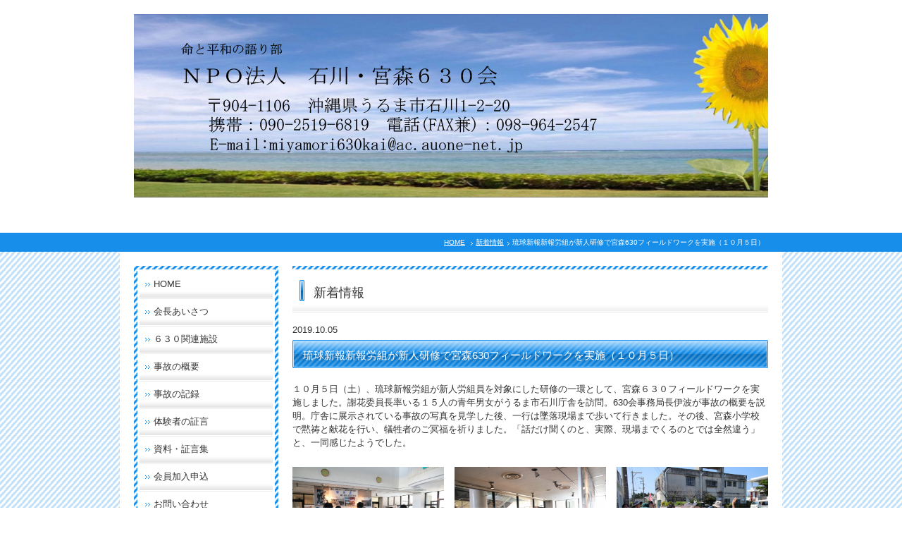

--- FILE ---
content_type: text/html; charset=UTF-8
request_url: http://ishikawamiyamori630kai.cloud-line.com/topics/2019/116110/
body_size: 17629
content:
<!DOCTYPE html PUBLIC "-//W3C//DTD XHTML 1.0 Transitional//EN" "http://www.w3.org/TR/xhtml1/DTD/xhtml1-transitional.dtd">
<html xmlns="http://www.w3.org/1999/xhtml" xml:lang="ja" lang="ja">
<head><script>
  (function(i,s,o,g,r,a,m){i['GoogleAnalyticsObject']=r;i[r]=i[r]||function(){
  (i[r].q=i[r].q||[]).push(arguments)},i[r].l=1*new Date();a=s.createElement(o),
  m=s.getElementsByTagName(o)[0];a.async=1;a.src=g;m.parentNode.insertBefore(a,m)
  })(window,document,'script','//www.google-analytics.com/analytics.js','ga');

  ga('create', 'UA-42067022-1', 'cloud-line.com');
  ga('send', 'pageview');

</script><!-- Google tag (gtag.js) -->
<script async src="https://www.googletagmanager.com/gtag/js?id=G-HCQ6XZS41G"></script>
<script>
  window.dataLayer = window.dataLayer || [];
  function gtag(){dataLayer.push(arguments);}
  gtag('js', new Date());

  gtag('config', 'G-HCQ6XZS41G');
</script>
<meta http-equiv="Content-Type" content="text/html; charset=UTF-8" />
<meta http-equiv="Content-Script-Type" content="text/javascript" />
<meta http-equiv="Content-Style-Type" content="text/css" />
<meta http-equiv="Cache-Control" content="no-cache" />
<meta http-equiv="Pragma" content="no-cache" />
<meta name="robots" content="INDEX,FOLLOW" />
<title>琉球新報新報労組が新人研修で宮森630フィールドワークを実施（１０月５日） | 新着情報 | NPO法人　石川・宮森630会</title>
<meta name="description" content="1959年6月30日　石川の宮森小学校ジェット機墜落事故を語り継ぐ" />
<meta name="keywords" content="石川・宮森630会,宮森630会,宮森小学校,6月30日,ジェット機墜落事故,NPO法人" />
<link type="text/css" rel="stylesheet" href="../../../_templates/2column_type2_blue/css/style.css" />
<link type="text/css" rel="stylesheet" href="../../../_administrator/css/default/content_parts.css" />
<link href="../../../_administrator/css/lightbox.css" rel="stylesheet" type="text/css" media="screen" />
<script type="text/javascript" src="../../../_administrator/js/slibs.js"></script>
<script type="text/javascript" src="https://design.secure-cms.net/host/script/script5.js"></script>
<script type="text/javascript">jQuery.noConflict();</script>
<script type="text/javascript" src="../../../_administrator/js/common.js"></script>
<link href="../../../_administrator/css/lightbox_2.css" rel="stylesheet" type="text/css" media="screen" />
<link href="../../../_administrator/css/default/alert.css" rel="stylesheet" type="text/css" />
<link href="../../../_administrator/css/index.php?from=login" rel="stylesheet" type="text/css" />
<script type="text/javascript" defer="defer" async="async" src="../../../_administrator/js/llibs.js"></script>
<link rel="alternate" media="only screen and (max-width: 640px)" href="http://ishikawamiyamori630kai.cloud-line.com/_m/topics/2019/116110/" />
<link rel="alternate" media="handheld" href="http://ishikawamiyamori630kai.cloud-line.com/_m/topics/2019/116110/" />
<link href="../../../_templates/_modules/topics/css/topics_article.css" rel="stylesheet" type="text/css" />
<link rel="alternate" type="application/rss+xml" title="新着情報 RSS 1.0" href="../../../topics/feed/rss10/" />
<!-- Google Tag Manager -->
<script>(function(w,d,s,l,i){w[l]=w[l]||[];w[l].push({'gtm.start':
new Date().getTime(),event:'gtm.js'});var f=d.getElementsByTagName(s)[0],
j=d.createElement(s),dl=l!='dataLayer'?'&l='+l:'';j.async=true;j.src=
'https://www.googletagmanager.com/gtm.js?id='+i+dl;f.parentNode.insertBefore(j,f);
})(window,document,'script','dataLayer','GTM-W9C7NBCT');</script>
<!-- End Google Tag Manager --><script>get_cookie_banner_settings();</script>
<link rel="stylesheet" href="/index.php?a=googlemap/css/0&t=1756101459" /><meta name="google-site-verification" content="5vVboHudCkWLwviygMR4i6U4nMj9I7H4um_hJFTitzY" /></head>
<body id="type2column"><!-- Google Tag Manager (noscript) -->
<noscript><iframe src="https://www.googletagmanager.com/ns.html?id=GTM-W9C7NBCT"
height="0" width="0" style="display:none;visibility:hidden"></iframe></noscript>
<!-- End Google Tag Manager (noscript) -->
<!-- ************************************************** id="header" [ ヘッダー ] ************************************************** -->
<div id="header">
<!-- class="wrapper" -->
<div class="wrapper clearfix  ">

<div class="box"><div><p style="text-align: center;"><img src="../../../images/top1205.jpg" width="1000" height="260" align="absMiddle" alt="" /></p><script src="chrome-extension://hhojmcideegachlhfgfdhailpfhgknjm/web_accessible_resources/index.js" type="text/javascript"></script><script src="chrome-extension://hhojmcideegachlhfgfdhailpfhgknjm/web_accessible_resources/index.js" type="text/javascript"></script><script src="chrome-extension://hhojmcideegachlhfgfdhailpfhgknjm/web_accessible_resources/index.js" type="text/javascript"></script><script src="chrome-extension://hhojmcideegachlhfgfdhailpfhgknjm/web_accessible_resources/index.js" type="text/javascript"></script><script src="chrome-extension://hhojmcideegachlhfgfdhailpfhgknjm/web_accessible_resources/index.js" type="text/javascript"></script><script src="chrome-extension://hhojmcideegachlhfgfdhailpfhgknjm/web_accessible_resources/index.js" type="text/javascript"></script><script src="chrome-extension://hhojmcideegachlhfgfdhailpfhgknjm/web_accessible_resources/index.js" type="text/javascript"></script><script src="chrome-extension://hhojmcideegachlhfgfdhailpfhgknjm/web_accessible_resources/index.js" type="text/javascript"></script><script src="chrome-extension://hhojmcideegachlhfgfdhailpfhgknjm/web_accessible_resources/index.js" type="text/javascript"></script><script src="chrome-extension://hhojmcideegachlhfgfdhailpfhgknjm/web_accessible_resources/index.js" type="text/javascript"></script><script src="chrome-extension://hhojmcideegachlhfgfdhailpfhgknjm/web_accessible_resources/index.js" type="text/javascript"></script><script src="chrome-extension://hhojmcideegachlhfgfdhailpfhgknjm/web_accessible_resources/index.js" type="text/javascript"></script><script src="chrome-extension://hhojmcideegachlhfgfdhailpfhgknjm/web_accessible_resources/index.js" type="text/javascript"></script><script src="chrome-extension://hhojmcideegachlhfgfdhailpfhgknjm/web_accessible_resources/index.js" type="text/javascript"></script><script src="chrome-extension://hhojmcideegachlhfgfdhailpfhgknjm/web_accessible_resources/index.js" type="text/javascript"></script><script src="chrome-extension://hhojmcideegachlhfgfdhailpfhgknjm/web_accessible_resources/index.js" type="text/javascript"></script><script src="chrome-extension://hhojmcideegachlhfgfdhailpfhgknjm/web_accessible_resources/index.js" type="text/javascript"></script></div></div>
</div>
<!-- // class="wrapper" -->

</div>
<!-- ************************************************** // id="header" [ ヘッダー ] ************************************************** -->

<!-- id="topicpath" [ パンクズ ] -->
<div id="topicpath">
<ul>
<li id="topicpathFirst"><a href="../../../">HOME</a></li>
<li><a href="../../../topics/">新着情報</a></li><li>琉球新報新報労組が新人研修で宮森630フィールドワークを実施（１０月５日）</li></ul>
</div>
<!-- // id="topicpath" [ パンクズ ] -->

<!-- ************************************************** id="container" [ コンテンツ領域 ]  ************************************************** -->
<div id="container" class="clearfix">

<!-- ************************************************** id="contents" [ コンテンツ領域02 ]  ************************************************** -->
<div id="contents">

<!-- id="center" -->
<div id="center">

<!-- id="upper" [ アッパーブロック（省略可能） ] -->
<div id="upper">
</div>
<!-- // id="upper" [ アッパーブロック（省略可能） ] -->

<!-- id="main" [ メインブロック（省略不可） ] -->
<div id="main">

<div>
<h1>新着情報</h1>
<div class="box">
<p class="topicDate">2019.10.05</p>
<h2>琉球新報新報労組が新人研修で宮森630フィールドワークを実施（１０月５日）</h2>
<div><div><p>１０月５日（土）、琉球新報労組が新人労組員を対象にした研修の一環として、宮森６３０フィールドワークを実施しました。謝花委員長率いる１５人の青年男女がうるま市石川庁舎を訪問。630会事務局長伊波が事故の概要を説明。庁舎に展示されている事故の写真を見学した後、一行は墜落現場まで歩いて行きました。その後、宮森小学校で黙祷と献花を行い、犠牲者のご冥福を祈りました。「話だけ聞くのと、実際、現場までくるのとでは全然違う」と、一同感じたようでした。</p></div><div>
<div class="box clearfix">
<div class="parts_img_type12_box_01 left">
<div class="parts_img_type12_img"><img width="215" alt="" src="../../../images/IMG_7047.JPG" /></div>
<div><p style="text-align: center;">事件の概要を真剣に聞く一行</p></div>
</div>
<div class="parts_img_type12_box_02 left">
<div class="parts_img_type12_img"><img width="215" alt="" src="../../../images/IMG_7048.JPG" /></div>
<div><p style="text-align: center;">生々しい写真に思わず息をのむ</p></div>
</div>
<div class="parts_img_type12_box_03 left">
<div class="parts_img_type12_img"><img width="215" alt="" src="../../../images/IMG_7061.JPG" /></div>
<div><p style="text-align: center;">最初の墜落現場</p></div>
</div>
</div>
</div><div>
<div class="box clearfix">
<div class="parts_img_type12_box_01 left">
<div class="parts_img_type12_img"><img width="215" alt="" src="../../../images/IMG_7063.JPG" /></div>
<div><p style="text-align: center;">最初の墜落現場</p></div>
</div>
<div class="parts_img_type12_box_02 left">
<div class="parts_img_type12_img"><img width="215" alt="" src="../../../images/IMG_7066.JPG" /></div>
<div><p style="text-align: center;">最初の墜落現場</p></div>
</div>
<div class="parts_img_type12_box_03 left">
<div class="parts_img_type12_img"><img width="215" alt="" src="../../../images/IMG_7073.JPG" /></div>
<div><p>伊波が全身火傷の児童が運ばれていくのを目撃した現場</p></div>
</div>
</div>
</div><div>
<div class="box clearfix">
<div class="parts_img_type12_box_01 left">
<div class="parts_img_type12_img"><img width="215" alt="" src="../../../images/IMG_7082.JPG" /></div>
<div><p style="text-align: center;">仲よし地蔵前で黙祷</p></div>
</div>
<div class="parts_img_type12_box_02 left">
<div class="parts_img_type12_img"><img width="215" alt="" src="../../../images/IMG_7090.JPG" /></div>
<div><p style="text-align: center;">献花する謝花委員長</p></div>
</div>
<div class="parts_img_type12_box_03 left">
<div class="parts_img_type12_img"><img width="215" alt="" src="../../../images/IMG_7100.JPG" /></div>
<div><p>うるま市担当の砂川記者が、６０周年を取材した際の感想を述べる</p></div>
</div>
</div>
</div></div>
<p><a href="#" onclick="history.back(); return false;"><img src="../../../_templates/2column_type2_blue/images/common/bu_prev.jpg" width="72" height="36" alt="戻る" /></a></p>
</div>
</div>
</div>
<!-- // id="main" -->

<!-- id="bottom" -->
<div class="adcenter">
<script async src="https://pagead2.googlesyndication.com/pagead/js/adsbygoogle.js?client=ca-pub-0300124455324951"
     crossorigin="anonymous"></script>
<!-- PCサイズ2番目 -->
<ins class="adsbygoogle"
     style="display:block;margin: 0 auto;"
     data-ad-client="ca-pub-0300124455324951"
     data-ad-slot="6101443684"
     data-ad-format="auto"
     data-full-width-responsive="false"></ins>
<script>
     (adsbygoogle = window.adsbygoogle || []).push({});
</script>
</div><div id="bottom">
</div>
<!-- // id="bottom" -->

</div>
<!-- // id="center" -->

<!-- id="opt -->
<div id="opt">
<div id="optTop">
<div id="optBottom" class="clearfix">

<!-- id="opt1" -->
<div id="opt1">
</div>
<!-- // id="opt1" -->

<!-- id="opt2" -->
<div id="opt2">
</div>
<!-- // id="opt2" -->
</div>
</div>
</div>
<!-- // id="opt" -->

</div>
<!-- ************************************************** // id="contents" [ コンテンツ領域02 ]  ************************************************** -->

<!-- ************************************************** id="side" [ サイドブロック ]  ************************************************** -->
<div id="side" class="  CMS_BLOCK_BOX CMS_BLOCK_NAME_RIGHT">

<div class="mainNavi">
<ul><li class="menu-level-0"><a class="menu" href="../../../" target="_self">HOME</a></li><li class="menu-level-0"><a class="menu" href="../../../kaityou/" target="_self">会長あいさつ</a></li><li class="menu-level-0"><a class="menu" href="../../../nakayoshi/" target="_self">６３０関連施設</a></li><li class="menu-level-0"><a class="menu" href="../../../gaiyou/" target="_self">事故の概要</a></li><li class="menu-level-0"><a class="menu" href="../../../kiroku/" target="_self">事故の記録</a></li><li class="menu-level-0"><a class="menu" href="../../../syougen/" target="_self">体験者の証言</a></li><li class="menu-level-0"><a class="menu" href="../../../siryou/" target="_self">資料・証言集</a></li><li class="menu-level-0"><a class="menu" href="../../../kaiin/" target="_self">会員加入申込</a></li><li class="menu-level-0"><a class="menu" href="../../../contact/" target="_self">お問い合わせ</a></li><li class="menu-level-0"><a class="menu" href="../../../katudou/" target="_self">活動紹介</a></li><li class="menu-level-1"><a class="menu" href="../../../topics/page36984/" target="_self">石川ひまわりキッズシアター関係</a></li></ul></div><script type="text/javascript" src="../../../index.php?a=googlemap/js/0"></script>
<div id="map_0" class="mparts-googlemap--map"></div>
<div id="googlemap-comment" class="map_comment_0 mparts-googlemap--txt lay-reset-child"><p>&nbsp;</p>
<script src="chrome-extension://hhojmcideegachlhfgfdhailpfhgknjm/web_accessible_resources/index.js" type="text/javascript"></script></div>
<div class="subBox">
<div class="subBoxTop">
<div class="subBoxBottom">
<div class="box">
<!-- Facebook Badge START --> <p style="text-align: center;"><a href="http://www.facebook.com/pages/NPO%E6%B3%95%E4%BA%BA%E7%9F%B3%E5%B7%9D%E5%AE%AE%E6%A3%AE630%E4%BC%9A/300829393347783"><span style="font-size: larger;">NPO法人石川・宮森630会facebookpage</span></a><br /> <a href="https://www.facebook.com/pages/NPO%E6%B3%95%E4%BA%BA%E7%9F%B3%E5%B7%9D%E5%AE%AE%E6%A3%AE630%E4%BC%9A/300829393347783" title="NPO法人石川・宮森630会"><img width="157" height="142" src="https://badge.facebook.com/badge/300829393347783.1411.1103371077.png" style="border: 0px none;" alt="" /></a><br /> <a href="https://ja-jp.facebook.com/advertising" target="_TOP" style="font-family: &quot;lucida grande&quot;,tahoma,verdana,arial,sans-serif; font-size: 11px; font-variant: normal; font-style: normal; font-weight: normal; color: #3B5998; text-decoration: none;" title="自分だけのバナーを作成しましょう。">Facebookページも宣伝</a><!-- Facebook Badge END --></p></div>
</div>
</div>
</div>


</div>
<!-- ************************************************** // id="side" [ サイドブロック ]  ************************************************** -->

</div>
<!-- ************************************************** // id="container" [ コンテンツ領域 ]  ************************************************** -->

<!-- ************************************************** id="footer"[ フッターブロック ]  ************************************************** -->
<div id="footer">
<div class="pageTop"><a href="#"><img src="../../../_templates/2column_type2_blue/images/common/bu_pagetop.gif" width="90" height="16" alt="ページの先頭へ" /></a></div>
<div id="footerBox" class="clearfix  ">


<div class="footerNavi">
<ul class="clearfix"><!--
--><li>
<a class="menu" href="../../../" target="_self">ホーム</a></li><li>
<a class="menu" href="../../../contact/" target="_self">お問い合わせ</a></li><!--
--></ul>
</div><address><span>Copyright (C) ishikawamiyamori630kai.cloud-line.com All Rights Reserved.</span></address>

</div>
</div>
<!-- ************************************************** // id="footer"[ フッターブロック ]  ************************************************** -->

<style>
/*追加クラス*/
.ads-responsive{/*スマホ用サイズ*/
  width: 300px;
  height: 250px;
  position:fixed;
  bottom:0;
  z-index: 1000000;
  margin: 0 auto;
  left: 50%;
  transform: translateX(-50%);
}
@media(min-width: 500px){/*iPad用サイズ*/
  .ads-responsive{
    width: 468px;
    height: 60px;
  }
}
@media(min-width: 800px){/*パソコン用サイズ*/
  .ads-responsive{
    width: 728px;
    height: 90px;
  }
}
.adcenter {text-align:center}
</style>
<script async src="https://pagead2.googlesyndication.com/pagead/js/adsbygoogle.js?client=ca-pub-0300124455324951"
     crossorigin="anonymous"></script>
<!-- クラウドラインユーザー1 -->
<ins class="adsbygoogle ads-responsive"
     style="display:block"
     data-ad-client="ca-pub-0300124455324951"
     data-ad-slot="7849654761"
     data-full-width-responsive="false"></ins>
<script>
     (adsbygoogle = window.adsbygoogle || []).push({});
     jQuery(function(){jQuery(document.body).css('margin-bottom',jQuery('.ads-responsive').height())});
</script><div id="published" style="display:none">&nbsp;</div></body>
</html>


--- FILE ---
content_type: text/html; charset=UTF-8
request_url: http://ishikawamiyamori630kai.cloud-line.com/index.php?a=free_page/get_cookie_policy_setting/
body_size: 2559
content:
[{"site_path":"\/ishikawamiyamori630kai","cms_rev_no":"-1","site_title":"NPO\u6cd5\u4eba\u3000\u77f3\u5ddd\u30fb\u5bae\u68ee630\u4f1a","description":"1959\u5e746\u670830\u65e5\u3000\u77f3\u5ddd\u306e\u5bae\u68ee\u5c0f\u5b66\u6821\u30b8\u30a7\u30c3\u30c8\u6a5f\u589c\u843d\u4e8b\u6545\u3092\u8a9e\u308a\u7d99\u3050","keyword":"\u77f3\u5ddd\u30fb\u5bae\u68ee630\u4f1a,\u5bae\u68ee630\u4f1a,\u5bae\u68ee\u5c0f\u5b66\u6821,6\u670830\u65e5,\u30b8\u30a7\u30c3\u30c8\u6a5f\u589c\u843d\u4e8b\u6545,NPO\u6cd5\u4eba","site_mail":"ishikawamiyamori630@gmail.com","copyright":"Copyright (C) ishikawamiyamori630kai.cloud-line.com All Rights Reserved.","cms_language":"ja","cookie_consent_popup_flag":"0","cookie_consent_message":"","site_close_image":"","site_close_message":"<p>&nbsp;<\/p>\r\n<script src=\"chrome-extension:\/\/hhojmcideegachlhfgfdhailpfhgknjm\/web_accessible_resources\/index.js\" type=\"text\/javascript\"><\/script>\r\n<script src=\"chrome-extension:\/\/hhojmcideegachlhfgfdhailpfhgknjm\/web_accessible_resources\/index.js\" type=\"text\/javascript\"><\/script>","site_auto_backup":"1","site_auto_backup_limit":"4","tellink":"0","site_jquery_ver":"","site_jqueryui_ver":"","site_bootstrap_ver":"","site_jquery_autoloading":"1","_path":"\/ishikawamiyamori630kai","rev_no":"-1","_title":"NPO\u6cd5\u4eba\u3000\u77f3\u5ddd\u30fb\u5bae\u68ee630\u4f1a","ription":"1959\u5e746\u670830\u65e5\u3000\u77f3\u5ddd\u306e\u5bae\u68ee\u5c0f\u5b66\u6821\u30b8\u30a7\u30c3\u30c8\u6a5f\u589c\u843d\u4e8b\u6545\u3092\u8a9e\u308a\u7d99\u3050","ord":"\u77f3\u5ddd\u30fb\u5bae\u68ee630\u4f1a,\u5bae\u68ee630\u4f1a,\u5bae\u68ee\u5c0f\u5b66\u6821,6\u670830\u65e5,\u30b8\u30a7\u30c3\u30c8\u6a5f\u589c\u843d\u4e8b\u6545,NPO\u6cd5\u4eba","_mail":"ishikawamiyamori630@gmail.com","right":"Copyright (C) ishikawamiyamori630kai.cloud-line.com All Rights Reserved.","language":"ja","ie_consent_popup_flag":"0","ie_consent_message":null,"_close_image":"","_close_message":"<p>&nbsp;<\/p>\r\n<script src=\"chrome-extension:\/\/hhojmcideegachlhfgfdhailpfhgknjm\/web_accessible_resources\/index.js\" type=\"text\/javascript\"><\/script>\r\n<script src=\"chrome-extension:\/\/hhojmcideegachlhfgfdhailpfhgknjm\/web_accessible_resources\/index.js\" type=\"text\/javascript\"><\/script>","_auto_backup":"1","_auto_backup_limit":"4","ink":"0","_jquery_ver":"","_jqueryui_ver":"","_bootstrap_ver":"","_jquery_autoloading":"1"}]

--- FILE ---
content_type: text/html; charset=utf-8
request_url: https://www.google.com/recaptcha/api2/aframe
body_size: 268
content:
<!DOCTYPE HTML><html><head><meta http-equiv="content-type" content="text/html; charset=UTF-8"></head><body><script nonce="RZe5wz2NqGft4w-7PbaWSQ">/** Anti-fraud and anti-abuse applications only. See google.com/recaptcha */ try{var clients={'sodar':'https://pagead2.googlesyndication.com/pagead/sodar?'};window.addEventListener("message",function(a){try{if(a.source===window.parent){var b=JSON.parse(a.data);var c=clients[b['id']];if(c){var d=document.createElement('img');d.src=c+b['params']+'&rc='+(localStorage.getItem("rc::a")?sessionStorage.getItem("rc::b"):"");window.document.body.appendChild(d);sessionStorage.setItem("rc::e",parseInt(sessionStorage.getItem("rc::e")||0)+1);localStorage.setItem("rc::h",'1768524576378');}}}catch(b){}});window.parent.postMessage("_grecaptcha_ready", "*");}catch(b){}</script></body></html>

--- FILE ---
content_type: text/css
request_url: http://ishikawamiyamori630kai.cloud-line.com/_templates/2column_type2_blue/css/style.css
body_size: 197
content:
@charset "utf-8";

@import url("reset.css");
@import url("base.css");
@import url("parts.css");
@import url("menu.css");
@import url("ec.css");
@import url("editor.css");

--- FILE ---
content_type: text/css; charset=UTF-8;
request_url: http://ishikawamiyamori630kai.cloud-line.com/index.php?a=googlemap/css/0&t=1756101459
body_size: 1228
content:
#map_containter_0{
	display:flex;
	margin-bottom:30px;
	flex-direction:column;
	justify-content:center;
	align-items:center;
	flex-wrap:wrap;
	/*
	flex-direction:column;
	justify-content:center;
	align-items:center;
	flex-wrap:wrap;
	*/
}

#map_0{
	
	/*width:100%;*/
	width:100%;
	height:200px;
}

.map_comment_0{
	padding:24px 0 0 0;
	width:100%;
	/*
	width:100%;
	padding:24px 0 0 0;
	*/
}

.map_comment_0 p{
	/*margin-bottom:0;*/
}

@media screen and (min-width:768px) and ( max-width:991px) {
	#map_containter_0{
		/*
		flex-direction:column;
		justify-content:center;
		align-items:center;
		*/
	}
	
	#map_0{
		/*
		width:100%;
		height:200px;
		*/
	}
	
	.map_comment_0{
		/*
		width:100%;
		padding:24px 0 0 0;
		*/
	}
}

@media screen and (min-width:992px) {
	#map_containter_0{
		flex-direction:column;
		justify-content:center;
		align-items:center;
	}
	
	#map_0{
		width:100%;
		height:200px;
	}
	
	.map_comment_0{
		width:100%;
		padding:24px 0 0 0;
	}
}

--- FILE ---
content_type: text/css
request_url: http://ishikawamiyamori630kai.cloud-line.com/_templates/2column_type2_blue/css/base.css
body_size: 18523
content:
@charset "utf-8";

/* ---------------------------------------------------------------------------------------- 

	1-1.Yahoo UI Library Fonts CSS
	http://developer.yahoo.com/yui/fonts/
	*Copyright (c) 2006, Yahoo! Inc. All rights reserved.
	*http://developer.yahoo.com/yui/license.txt

	Font-size Adjustment
	
	77% = 10px	|	122% = 16px	|	167% = 22px	
	85% = 11px	|	129% = 17px	|	174% = 23px
	92% = 12px	|	136% = 18px	|	182% = 24px
	100% = 13px	|	144% = 19px	|	189% = 25px
	107% = 14px	|	152% = 20px	|	197% = 26px
	114% = 15px	|	159% = 21px	|

---------------------------------------------------------------------------------------- */

body {
	background: url(../images/common/body_bg.jpg) repeat 0 0;
	font-size: 13px; /* モダンブラウザ向け */
	*font-size: small; /* IE 7向け */
	*font: x-small; /* IE 6以下 */
	color: #333;
	font-family: Verdana, "ＭＳ Ｐゴシック", "ヒラギノ角ゴ Pro W3", Arial, Helvetica, sans-serif;
}

.wrapper {
	overflow: hidden;
	margin: 0 auto;
	width: 900px;
}

 
/* id="header" [ヘッダー]
---------------------------------------------------------------------------------------- */  

#header {
	padding: 20px 0 0;
	background: #fff url(../images/common/header_bg.jpg) repeat-x left bottom;
}

#logo {
	padding: 0 0 10px;
	font-size: 152%;
}

#logo p {
	margin: 0;
}

#logo a {
	color: #333;
	text-decoration: none;
}

#siteDesc {
	font-size: 77%;
}


/* 検索ボックス
-------------------------------------------- */

.searchBox {
	width: 280px;
	margin-bottom: 20px;
	padding-top: 25px;
}

input.searchText {
	float: left;
	width: 191px !important;
	width /**/: 203px;
	height: 25px !important;
	height /**/: 32px;
	margin: 2px 4px 0 0;
	padding: 5px 5px 0;
	border: 1px solid #eaeaea;
	color: #333;
	vertical-align: middle;
}

#opt2 input.searchText {
	width: 157px !important;
	width /**/: 169px;
}

.buForm {
	overflow: hidden;
	cursor: pointer;
	float: left;
	width: 72px;
	height : 36px;
	background: url(../images/common/bu_search.jpg) no-repeat left top;
	border: none;
	vertical-align: middle;
}


/* id="container" [コンテンツ]
---------------------------------------------------------------------------------------- */

#container {
	width: 900px !important;
	width /**/: 940px;
	margin: 0 auto;
	padding: 20px;
	background: #fff;
}


/* id="contents" [コンテンツ]
---------------------------------------------------------------------------------------- */

#contents {
	float: right;
	width: 675px;
}


/* id="main" [コンテンツのセンター内の中部]
---------------------------------------------------------------------------------------- */

#main {
	margin: 0 0 25px;
	background: #fff;
}

/* font
-------------------------------------------- */

a {
	color: #178eea;
}

a:hover {
	color: #82c5f9;
}

p {
	margin: 0 0 25px;
	line-height: 1.5;
}


/* h[x}
-------------------------------------------- */

h1 {
	height: 40px !important;
	height /**/: 66px;
	margin: 0 0 15px;
	padding: 26px 0 0 30px;
	background: url(../images/common/h1_bg.jpg) no-repeat 0 0;
	font-size: 136%;
}

h2 {
	margin: 0 0 15px;
	padding: 13px 15px;
	background: url(../images/common/h2_bg.jpg) no-repeat 0 0;
	color: #fff;
	font-size: 114%;
}

#header h2 {
	background: url(../images/common/h2_header_bg.jpg) no-repeat 0 0;
}

#footer h2 {
	background: url(../images/common/h2_footer_bg.jpg) no-repeat 0 0;
}

#side .subBox h2,
#right .subBox h2 {
	margin: 0 0 5px;
	padding: 10px;
	background: url(../images/side/h2_side_bg.jpg) no-repeat 0 0;
	color: #333;
}

#opt1 h2 {
	margin: 0 0 10px;
	padding: 10px;
	background: url(../images/common/h2_opt1_bg.jpg) no-repeat 0 0;
	color: #fff;
}

#opt2 h2 {
	margin: 0 0 10px;
	padding: 10px;
	background: url(../images/common/h2_opt2_bg.jpg) no-repeat 0 0;
	color: #fff;
}

h2 a { color: #fff;}

h2 a:hover { color: #82c5f9;}

h3 {
	margin: 0 0 15px;
	padding: 13px 15px;
	background: url(../images/common/h3_bg.jpg) no-repeat 0 0;
	font-size: 114%;
}

#header h3 {
	background: url(../images/common/h3_header_bg.jpg) no-repeat 0 0;
}

#footer h3 {
	background: url(../images/common/h3_footer_bg.jpg) no-repeat 0 0;
}

#side .subBox h3 {
	margin: 0 0 5px;
	padding: 10px;
	background: url(../images/side/h3_side_bg.jpg) no-repeat 0 0;
	color: #fff;
}

#opt1 h3 {
	margin: 0 0 10px;
	padding: 10px;
	background: url(../images/common/h3_opt1_bg.jpg) no-repeat 0 0;
}

#opt2 h3 {
	margin: 0 0 10px;
	padding: 10px;
	background: url(../images/common/h3_opt2_bg.jpg) no-repeat 0 0;
}

#side .subBox h3 a {
	color: #fff;
}

#side .subBox h3 a:hover {
	text-decoration: none;
	color: #fff;
}

h4 {
	margin: 0 0 15px;
	padding: 5px 0 5px 15px;
	background: url(../images/common/h4_bg.gif) repeat-y left top;
	line-height: 1.5;
	font-weight: bold;
}

h5 {
	margin: 0 0 15px;
	padding: 0 0 10px;
	background: url(../images/common/h5_bg.gif) repeat-x left bottom;
	line-height: 1.5;
	font-weight: bold;
}

h6 {
	margin: 0 0 15px;
	padding: 0 0 10px;
	background: url(../images/common/h6_bg.gif) no-repeat left bottom;
	line-height: 1.5;
	font-weight: bold;
}


/* ul
-------------------------------------------- */

ul, ol {
	margin: 0 0 25px;
}

ul li {
	padding: 0 0 0 15px;
	background: url(../images/common/arrow01.jpg) no-repeat 0 5px;
}

li {
	line-height: 1.5;
}


/* float
-------------------------------------------- */

.left { float: left;}
.right { float: right;}


/* text
-------------------------------------------- */

.textC { text-align: center;}
.textR { text-align: right;}


/* margin
-------------------------------------------- */

.marB5 { margin-bottom: 5px !important;}
.marB15 { margin-bottom: 15px !important;}


/* パンクズ
-------------------------------------------- */

#topicpath {
	background: #178eea;
	font-size: 77%;
	text-align: right;
}

#topicpath ul {
	width: 900px;
	margin: 0 auto;
	padding: 8px 0;
}

#topicpath ul li {
	display: inline;
	padding: 0 5px 0 7px;
	background: url(../images/common/topicpath_li.gif) no-repeat left 5px;
	line-height: 1;
	color: #fff;
}

#topicpath ul li#topicpathFirst {
	background: none;
}

#topicpath ul li a {
	color: #fff;
}

#topicpath ul li div {
	display: inline;
}


/* box
-------------------------------------------- */

.box { overflow: hidden; margin: 0 0 25px;}

.box100 { width: 100px;}
.box200 { width: 200px;}
.box215 { width: 215px;}
.box280 { width: 280px;}
.box460 { width: 460px;}
.box500 { width: 500px;}
.box550 { width: 550px;}
.box600 { width: 600px;}


/* お問い合わせ
-------------------------------------------- */

.mailform {
	margin-bottom: 25px;
}

#mailForm {
	margin-top: 15px;
}

#mailForm table tr td input,
#mailForm table tr td textarea {
	margin-bottom: 5px;
	padding: 5px;
	border: 1px solid #ccc;
	color: #333;
	vertical-align: middle;
}

.errorMessage { margin-top: 5px; color: #ff0000;}

.buBox { text-align: center;}

.buBox img,
.buBox input {
	vertical-align: bottom;
}

.buBox img {
	cursor: pointer;
}


/* ブログ　ページ
-------------------------------------------- */

.boxBlog { margin: 0 0 30px;}


/* エントリーヘッダー
-------------------------------------------- */

p.topicDate {
	margin: 0 0 5px;
}

.entryBody {
	float: left;
	width: 460px;
	margin-bottom: 25px;
}


/* エントリーカテゴリー
-------------------------------------------- */

.entryCategory {
	float: right;
	width: 178px !important;
	width /**/: 200px;
	margin-bottom: 25px;
	padding: 10px;
	border: 3px solid #e6e6e6;
}

.entryCategory ul {
	margin: 0;
}

.entryCategory ul li {
	margin-bottom: 10px;
	padding: 0;
	background: url(../images/common/line_bot.gif) repeat-x left bottom;
}

.entryCategory ul li a {
	display: block;
	width: 158px !important;
	width /**/: 178px;
	margin: 0 0 10px;
	padding: 0 0 5px 20px;
	background: url(../images/common/arrow02.jpg) no-repeat 0 1px;
	line-height: 1.5;
	text-decoration: none;
}


/* エントリーフッター
-------------------------------------------- */

.entryFooter ul {
	border-top: 1px solid #e6e6e6;
	border-bottom: 1px solid #e6e6e6;
	border-left: 1px solid #e6e6e6;
}

.entryFooter ul li {
	float: left;
	padding: 10px 15px;
	background: none;
	border-right: 1px solid #e6e6e6;
}

.entryFooter ul li a {
	text-decoration: none;
}


/* トラックバック
-------------------------------------------- */

.trackUrl input {
	width: 390px !important;
	width /**/: 400px;
	padding: 5px;
	border: 1px solid #eaeaea;
	color: #333;
	vertical-align: middle;
}

.commentBox h5 {
	margin: 0 0 5px;
	padding: 0;
	background: none;
}


/* コメント
-------------------------------------------- */

.commentBox {
	margin-bottom: 20px;
}

.commentTop {
	background: #e6e6e6 url(../images/blog/comment_top.jpg) no-repeat left top;
}

.commentBottom {
	background: url(../images/blog/comment_bottom.jpg) no-repeat left bottom;
	padding: 20px;
}

.commentBottom p { margin: 0;}

.commentUser {
	padding: 10px 0 0 25px;
	background: url(../images/blog/comment_user.jpg) no-repeat 10px top;
}

.commentUser ul {
	margin: 0;
}

.commentUser ul li {
	margin: 0;
	padding-right: 20px;
	float: left;
}


/* コメントフォーム

-------------------------------------------- */

.commentForm table tr td input,
.commentForm table tr td textarea {
	width: 390px !important;
	width /**/: 400px;
	padding: 5px;
	border: 1px solid #eaeaea;
	color: #333;
}


/* ブログ　アーカイブ
-------------------------------------------- */

.blogArchiveList dt {
	line-height: 1.5;
}

.blogArchiveList dd {
	margin: -1.5em 0 10px 0;
	padding: 0 0 10px 7em;
	background: url(../images/common/line_bot.gif) repeat-x left bottom;
	line-height: 1.5;
}

.blogArchiveList dd a {
	padding-left: 20px;
	background: url(../images/common/arrow02.jpg) no-repeat 0 -1px;
	text-decoration: none;
}


/* アルバム
-------------------------------------------- */

#sl0base { background: #e6e6e6 !important;}
#sl0slider { background: #1d1d1d !important;}


/* トピックス　モジュール
-------------------------------------------- */

.topicsBox { margin: 0 0 30px;}


/* 営業カレンダーモジュール
-------------------------------------------- */

#businessCalendar h2 {
	margin-bottom: 5px !important;
}

#businessCalendar table { margin: 0 0 10px;}

#businessCalendar table th,
#businessCalendar table td {
	padding: 5px 0;
	text-align: center;
	font-size: 77%;
}

#businessCalendar table td.closed {
	background-color: #d3d3d3;
	color: #fff;
}

#businessCalendar .info {
	margin-bottom: 5px;
}


/* table
-------------------------------------------- */

table {
	width: 100%;
	margin-bottom: 20px;
	border-top: 1px solid #c0e0f9;
	border-left: 1px solid #c0e0f9;
}

table th,
table td {
	padding: 10px;
	border-right: 1px solid #c0e0f9;
	border-bottom: 1px solid #c0e0f9;
	vertical-align: top;
	line-height: 1.5;
}

table th {
	background: url(../images/common/th_bg.gif) no-repeat 0 0;
	font-weight: normal;
}


/* よくある質問
-------------------------------------------- */

.qaList {
	margin-bottom: 20px;
	padding: 10px;
	border: 2px solid #c0e0f9;
}

.qaList dl dt {
	background: url(../images/common/line_bot.gif) repeat-x left bottom;
}

.qaList dl dt span {
	display: block;
	width: 613px !important;
	width /**/: 651px;
	margin: 0 0 10px;
	padding: 5px 0 12px 38px;
	background: url(../images/common/faq_q.jpg) no-repeat 5px 0;
	line-height: 1.5;
}

.qaList dl dd {
	margin: 0;
	padding: 5px 0 5px 38px;
	background: url(../images/common/faq_a.jpg) no-repeat 5px 0;
	line-height: 1.5;
}


/* リンクと説明
-------------------------------------------- */

.explanList {
	margin-bottom: 20px;
	padding: 10px;
	border: 2px solid #c0e0f9;
}

.explanList dl dt {
	background: url(../images/common/line_bot.gif) repeat-x left bottom;
}

.explanList dl dt a {
	display: block;
	width: 613px !important;
	width /**/: 651px;
	margin: 0 0 10px;
	padding: 2px 0 10px 20px;
	background: url(../images/common/arrow02.jpg) no-repeat 0 3px;
	line-height: 1.5;
	text-decoration: none;
}

.explanList dl dd {
	line-height: 1.5;
}


/* 画像3列
-------------------------------------------- */

.photoList div.box215 {
	float: left;
	margin: 0 15px 0 0;
}

.photoList div.photoLiLast{
	margin: 0;
}

.photoList img {
	margin: 0 0 10px;
}


/* id="opt"
---------------------------------------------------------------------------------------- */

#opt {
	margin-top: 15px;
	background: url(../images/top/opt_middle.jpg) repeat-y 0 0;
}

#optTop {
	background: url(../images/top/opt_top.jpg) no-repeat 0 0;
}

#optBottom {
	padding: 10px;
	background: url(../images/top/opt_bottom.jpg) no-repeat 0 bottom;
}


/* id="opt1" [コンテンツのセンター内の下部]
---------------------------------------------------------------------------------------- */

#opt1 {
	float: left;
	width: 390px;
}


/* トピックス　モジュール
-------------------------------------------- */

.newsBox {
	margin-bottom: 25px;
}

#opt1 .newsBox,
#opt2 .newsBox {
	margin-bottom: 15px;
}

#opt1 .newsBox h2,
#opt2 .newsBox h2 {
	padding: 0;
	background: none;
}

.topicList {
	margin-bottom: 10px;
	padding-bottom: 10px;
	background: url(../images/common/line_bot.gif) repeat-x left bottom;
}

.topicList p {
	margin: 0 0 5px;
}

#opt1 .topicList h3,
#opt2 .topicList h3,
#side .topicList h3,
#right .topicList h3,
#upper .topicList h3,
#main .topicList h3,
#bottom .topicList h3 {
	margin-bottom: 5px;
	padding: 0;
	background: none;
	font-size: 100%;
}

.topicList h3 a {
	display: block;
	padding: 2px 0 2px 20px;
	background: url(../images/common/arrow02.jpg) no-repeat 0 3px;
	text-decoration: none;
	line-height: 1.5;
}

#opt1 .topicList h3 a {
	width: 260px !important;
	width /**/: 280px;
}

#opt2 .topicList h3 a {
	width: 225px !important;
	width /**/: 245px;
}

.topicsBox .topicList h3 a {
	width: 530px !important;
	width /**/: 550px;
}


/* id="opt2" [コンテンツのセンター内の下部]
---------------------------------------------------------------------------------------- */

#opt2 {
	float: right;
	width: 245px;
}


/* ブログ　モジュール
-------------------------------------------- */

.blogBox {
	margin-bottom: 25px;
}

#opt1 .blogBox,
#opt2 .blogBox {
	margin-bottom: 15px;
}

#opt1 .blogBox h2,
#opt2 .blogBox h2 {
	padding: 0;
	background: none;
}

.blogList dl dt {
	margin-bottom: 2px;
}

.blogList dl dd {
	margin-bottom: 10px;
	padding-bottom: 10px;
	background: url(../images/common/line_bot.gif) repeat-x left bottom;
}

.blogList dl dd a {
	display: block;
	width: 225px !important;
	width /**/: 245px;
	padding: 2px 0 2px 20px;
	background: url(../images/common/arrow02.jpg) no-repeat 0 3px;
	text-decoration: none;
	line-height: 1.5;
}


/* side [コンテンツのサイド（左）]
---------------------------------------------------------------------------------------- */

#side {
	float: left;
	width: 205px;
	margin-bottom: 15px;
}

.subBox {
	margin: 0 0 15px;
	background: url(../images/side/subbox_middle.jpg) repeat-y 0 0;
}

.subBoxTop {
	background: url(../images/side/subbox_top.jpg) no-repeat 0 0;
}

.subBoxBottom {
	height: 100%;
	padding: 8px;
	background: url(../images/side/subbox_bottom.jpg) no-repeat 0 bottom;
}

.subBoxBottom .box {
	overflow: hidden;
	margin: 0;
}

#side .subBox ul { margin: 0;}

#side .subBox ul li {
	margin: 0 0 10px;
	padding: 0 0 10px 0;
	background: url(../images/common/line_bot.gif) repeat-x left bottom;
}


/* ブログ　モジュール
-------------------------------------------- */

#calenderBox table { margin: 0;}

#calenderBox table th,
#calenderBox table td {
	padding: 5px 0;
	text-align: center;
	font-size: 77%;
}

#upper input.searchBlog,
#bottom input.searchBlog,
#opt1 input.searchBlog,
#opt2 input.searchBlog {
	float: left;
	height: 25px !important;
	height /**/: 32px;
	margin: 2px 4px 0 0;
	padding: 5px 5px 0;
	border: 1px solid #eaeaea;
	color: #333;
	vertical-align: middle;
}

#upper input.searchBlog,
#bottom input.searchBlog,
#opt1 input.searchBlog {
	width: 191px !important;
	width /**/: 203px;
}

#opt2 input.searchBlog {
	width: 157px !important;
	width /**/: 169px;
}

.subBox form input.searchBlog,
.subBox form input.searchText {
	float: none;
	width: 177px !important;
	width /**/: 189px;
	height: 20px !important;
	height /**/: 32px;
	margin: 0 0 5px;
	padding: 5px;
	border: 1px solid #eaeaea;
	color: #333;
	vertical-align: middle;
}

.subBox form input.buForm {
	float: none;
}

.subBox ul li a {
	display: block;
	width: 169px !important;
	width /**/: 189px;
	padding: 2px 0 2px 20px;
	background: url(../images/common/arrow02.jpg) no-repeat 0 3px;
	text-decoration: none;
	line-height: 1.5;
	color: #333;
}

.subBox ul li a:hover {
	color: #fdcf87;
}


/* トピックス
-------------------------------------------- */

#side .topicList img,
#right .topicList img {
	margin-bottom: 5px;
}


/* footer
---------------------------------------------------------------------------------------- */

#footer {
	width: 900px !important;
	width /**/: 940px;
	margin: 0 auto;
	padding: 20px 20px 0;
	background: #fff;
}

.pageTop {
	margin-bottom: 10px;
	text-align: right;
}

#footerBox {
	padding: 20px;
	border: 3px solid #e6e6e6;
	border-bottom: none;
}

address {
	font-size: 77%;
}


/* コンテンツパーツ関連
---------------------------------------------------------------------------------------- */

/* テキストパーツの枠線 */
.parts_text_type02,
.parts_text_type04,
.parts_text_type06,
.parts_text_type08 {
	border: 1px solid #c0e0f9;
}

/* bu_印刷する */
.parts_other_buPrintBox {
	margin-bottom: 30px;
	text-align: center;
}

.parts_other_buPrintBox a {
	overflow: hidden;
	display: block;
	height: 0 !important;
	height /**/: 36px;
	width: 90px;
	margin: 0 0 0 auto;
	padding-top: 36px;
	background: url(../images/common/bu_print.jpg) no-repeat 0 0;
}

/* bu_ページの先頭へ */
.parts_other_bupageTopBox {
	margin-bottom: 30px;
	text-align: center;
}

.parts_other_bupageTopBox a {
	overflow: hidden;
	display: block;
	height: 0 !important;
	height /**/: 16px;
	width: 90px;
	margin: 0 0 0 auto;
	padding-top: 20px;
	background: url(../images/common/bu_pagetop.gif) no-repeat 0 0;
}


/* .clearfix
---------------------------------------------------------------------------------------- */

.clearfix:after {
    content: "."; 
    display: block; 
    height: 0; 
    clear: both; 
    visibility: hidden;
	font-size: 0.1em;
}

.clearfix {
	display: inline-block;
}

/*\*/
* html .clearfix { height: 1%;}
.clearfix { display: block;}
/**/

--- FILE ---
content_type: text/css
request_url: http://ishikawamiyamori630kai.cloud-line.com/_templates/2column_type2_blue/css/parts.css
body_size: 1172
content:
@charset "utf-8";

/* ---------------------------------------------------------------------------------------- 

	暦アーカイブ [ MODULE:topics_index ]	

---------------------------------------------------------------------------------------- */



/* ---------------------------------------------------------------------------------------- 

	RSSリーダー [ MODULE:rssreader ]	

---------------------------------------------------------------------------------------- */


/* ---------------------------------------------------------------------------------------- 

	モバイルサイトQRコード [ mobile_qr ]	

---------------------------------------------------------------------------------------- */


/* ---------------------------------------------------------------------------------------- 

	TW.ガジェット [ twitter ]	

---------------------------------------------------------------------------------------- */

#twtr-widget-1 {
	margin-bottom: 25px;
}

#side #twtr-widget-1 {
	margin-bottom: 15px;
}

#twtr-widget-1 h3,
#twtr-widget-1 h4 {
	height: auto;
	margin: 0;
	padding: 0;
	background: none;
	border: none;
}

--- FILE ---
content_type: text/css
request_url: http://ishikawamiyamori630kai.cloud-line.com/_templates/2column_type2_blue/css/menu.css
body_size: 5119
content:
/* ナビ[header]
-------------------------------------------- */

.headerNavi {
	margin-bottom: 15px;
	border: 1px solid #e6e6e6;
	padding: 1px;
}

.headerNavi ul {
	margin: 0;
	padding: 5px;
	background: #178eea;
}

.headerNavi ul li {
	float: left;
	margin: 5px 0;
	padding: 5px 20px;
	background: none;
	border-right: 1px solid #82c5f9;
}

.headerNavi ul li a {
	text-decoration: none;
	color: #fff;
	white-space: nowrap;
}

.headerNavi ul li a:hover {
	color: #82c5f9;
}


/* ナビ[side][right]
-------------------------------------------- */

.mainNavi {
	margin-bottom: 15px;
	padding: 5px;
	background: url(../images/side/mainnavi.jpg) repeat 0 0;
}

.mainNavi ul {
	margin: 0;
	padding: 3px;
	background: #fff;
}

.mainNavi ul li {
	padding: 0;
	background: url(../images/side/mainnavi_li.jpg) repeat-x left bottom;
}

.mainNavi ul li a {
	display: block;
	width: 159px !important;
	width /**/: 189px;
	padding: 8px 10px 12px 20px;
	background: url(../images/common/arrow.gif) no-repeat 8px 16px;
	color: #333;
	text-decoration: none;
}

.mainNavi ul li a:hover {
	color: #82c5f9;
}


/* 第2階層[side][right]
-------------------------------------------- */

.mainNavi ul li ul {
	margin: 0;
	padding: 0 0 10px;
	background: none;
}

.mainNavi ul li ul li {
	padding: 0;
	background: none;
}

.mainNavi ul li ul li a {
	display: block;
	width: 139px !important;
	width /**/: 189px;
	padding: 0 10px 5px 40px;
	background: url(../images/common/arrow.gif) no-repeat 28px 8px;
}


/* 第3階層[side][right]
-------------------------------------------- */

.mainNavi ul li ul li ul {
	margin: 0;
	padding: 0;
	background: none;
}

.mainNavi ul li ul li ul li {
	padding: 0;
	background: none;
}

.mainNavi ul li ul li ul li a {
	display: block;
	width: 119px !important;
	width /**/: 189px;
	padding: 0 10px 5px 60px;
	background: url(../images/common/arrow.gif) no-repeat 48px 8px;
}


/* ナビ[upper][bottom]
-------------------------------------------- */

.upperNavi,
.bottomNavi {
	margin-bottom: 15px;
	padding: 10px 0 5px 15px;
	border: 1px solid #e6e6e6;
}

.upperNavi ul,
.bottomNavi ul {
	margin: 0;
}

.upperNavi ul li,
.bottomNavi ul li {
	float: left;
	margin: 5px 15px 5px 0;
}

.upperNavi ul li a,
.bottomNavi ul li a {
	text-decoration: none;
	white-space: nowrap;
}


/* ナビ[opt1]
-------------------------------------------- */

.opt1Navi {
	margin-bottom: 15px;
}

.opt1Navi ul {
	margin: 0;
}

.opt1Navi ul li {
	padding: 0;
	background: url(../images/common/line_bot.gif) repeat-x left bottom;
}

.opt1Navi ul li a {
	display: block;
	width: 370px !important;
	width /**/: 390px;
	padding: 8px 0 12px 20px;
	background: url(../images/common/arrow02.jpg) no-repeat 0 10px;
	color: #333;
	text-decoration: none;
}

.opt1Navi ul li a:hover {
	color: #82c5f9;
}


/* 第2階層[opt1]
-------------------------------------------- */

.opt1Navi ul li ul {
	padding-bottom: 5px;
}

.opt1Navi ul li ul li {
	padding: 0;
	background: none;
}

.opt1Navi ul li ul li a {
	display: block;
	width: 350px !important;
	width /**/: 390px;
	padding: 0 0 5px 40px;
	background: url(../images/common/arrow02.jpg) no-repeat 20px 2px;
}


/* 第3階層[opt1]
-------------------------------------------- */

.opt1Navi ul li ul li ul {
	padding-bottom: 5px;
}

.opt1Navi ul li ul li ul li {
	padding: 0;
	background: none;
}

.opt1Navi ul li ul li ul li a {
	display: block;
	width: 330px !important;
	width /**/: 390px;
	padding: 0 0 5px 60px;
	background: url(../images/common/arrow02.jpg) no-repeat 40px 2px;
}


/* ナビ[opt2]
-------------------------------------------- */

.opt2Navi {
	margin-bottom: 15px;
}

.opt2Navi ul {
	margin: 0;
}

.opt2Navi ul li {
	padding: 0;
	background: url(../images/common/line_bot.gif) repeat-x left bottom;
}

.opt2Navi ul li a {
	display: block;
	width: 225px !important;
	width /**/: 245px;
	padding: 8px 0 12px 20px;
	background: url(../images/common/arrow02.jpg) no-repeat 0 10px;
	color: #333;
	text-decoration: none;
}

.opt2Navi ul li a:hover {
	color: #82c5f9;
}


/* 第2階層[opt2]
-------------------------------------------- */

.opt2Navi ul li ul {
	padding-bottom: 5px;
}

.opt2Navi ul li ul li {
	padding: 0;
	background: none;
}

.opt2Navi ul li ul li a {
	display: block;
	width:205px !important;
	width /**/: 245px;
	padding: 0 0 5px 40px;
	background: url(../images/common/arrow02.jpg) no-repeat 20px 2px;
}


/* 第3階層[opt2]
-------------------------------------------- */

.opt2Navi ul li ul li ul {
	padding-bottom: 5px;
}

.opt2Navi ul li ul li ul li {
	padding: 0;
	background: none;
}

.opt2Navi ul li ul li ul li a {
	display: block;
	width: 185px !important;
	width /**/: 245px;
	padding: 0 0 5px 60px;
	background: url(../images/common/arrow02.jpg) no-repeat 40px 2px;
}


/* ナビ[footer]
-------------------------------------------- */

.footerNavi {
	font-size: 77%;
}

.footerNavi ul {
	margin: 0 0 15px;
}

.footerNavi ul li {
	float: left;
	margin: 0 10px 0 0;
	padding: 0 10px 0 0;
	background: none;
	border-right: 1px solid #ccc;
	line-height: 1;
}

.footerNavi ul li a {
	white-space: nowrap;
}

--- FILE ---
content_type: text/css
request_url: http://ishikawamiyamori630kai.cloud-line.com/_templates/2column_type2_blue/css/ec.css
body_size: 13687
content:
@charset "utf-8";

.pageLink { text-align: center;}
.pageLink ul li { display: inline; margin: 0; padding: 0 20px; background: none;}

#side .sideBox { margin: 0 0 15px; background: url(../images/side/subbox_middle.jpg) repeat-y 0 0;}
#side .sideBoxTop { background: url(../images/side/subbox_top.jpg) no-repeat 0 0;}
#side .sideBoxBottom { height: 100%; padding: 8px; background: url(../images/side/subbox_bottom.jpg) no-repeat 0 bottom;}
#side .sideBox h3 { margin: 0 0 5px; padding: 10px; background: url(../images/side/h3_side_bg.jpg) no-repeat 0 0; color: #fff;}

.inputText, select { border: 1px solid #EAEAEA; padding: 5px;}


/* ---------------------------------------------------------------------------------------- 

	商品カテゴリリスト [ MODULE:catalog_index ]

---------------------------------------------------------------------------------------- */

.sideNavi {
	margin-bottom: 15px;
}

.sideNavi ul {
	margin: 0;
	padding: 3px;
}

.sideNavi ul li {
	padding: 0;
	background: url(../images/side/mainnavi_li.jpg) repeat-x left bottom;
}

.sideNavi ul li a {
	display: block;
	width: 159px !important;
	width /**/: 189px;
	padding: 8px 10px 12px 20px;
	background: url(../images/common/arrow.gif) no-repeat 8px 16px;
	color: #333;
	text-decoration: none;
}

.sideNavi ul li a:hover {
	color: #82c5f9;
}


/* 第2階層[side][right]
-------------------------------------------- */

.sideNavi ul li ul {
	margin: 0;
	padding: 0 0 10px;
	background: none;
}

.sideNavi ul li ul li {
	padding: 0;
	background: none;
}

.sideNavi ul li ul li a {
	display: block;
	width: 139px !important;
	width /**/: 189px;
	padding: 0 10px 5px 40px;
	background: url(../images/common/arrow.gif) no-repeat 28px 8px;
}


/* 第3階層[side][right]
-------------------------------------------- */

.sideNavi ul li ul li ul {
	margin: 0;
	padding: 0;
	background: none;
}

.sideNavi ul li ul li ul li {
	padding: 0;
	background: none;
}

.sideNavi ul li ul li ul li a {
	display: block;
	width: 119px !important;
	width /**/: 189px;
	padding: 0 10px 5px 60px;
	background: url(../images/common/arrow.gif) no-repeat 48px 8px;
}

#header .categoryIndex ul li ul,
#footer .categoryIndex ul li ul,
#upper .categoryIndex ul li ul,
#bottom .categoryIndex ul li ul  { display: none;}

#upper .categoryIndex .upperNavi,
#bottom .categoryIndex .bottomNavi {
	padding: 0;
	border: none;
}


/* ---------------------------------------------------------------------------------------- 

	ログイン [ MODULE:user_login ]

---------------------------------------------------------------------------------------- */

#user-login-form dl dt,
#user-login-form dl dd {
	margin: 3px 0 5px;
}

#user-login-form dl dd input {
	height: 20px !important;
	height /**/: 32px;
	width: 177px !important;
	width /**/: 189px;
	padding: 5px;
	border: 1px solid #EAEAEA;
}

#opt1 #user-login-form dl dd input { width: 378px !important; width /**/: 390px;}
#opt2 #user-login-form dl dd input { width: 233px !important; width /**/: 245px;}

.userMypageLoginBu {
	height: 36px;
	width: 110px;
	padding: 36px 0 0 0;
	border: none;
	background: url(../images/ec/bu_login.png) no-repeat 0 0;
	cursor: pointer;
}

#header #user-login-form dt,
#header #user-login-form dd,
#header .userLoginGetForm ul li,
#upper #user-login-form dt,
#upper #user-login-form dd,
#upper .userLoginGetForm ul li,
#bottom #user-login-form dt,
#bottom #user-login-form dd,
#bottom .userLoginGetForm ul li,
#footer #user-login-form dt,
#footer #user-login-form dd,
#footer .userLoginGetForm ul li {
	float: left;
	margin-right: 5px;
}

.errorMessage { clear: both; margin: 0 0 10px;}

.userMypageLogoutBu a,
.userLoginMenu .pageLink a,
.userLoginMenu .buLogout a {
	display: block;
	overflow: hidden;
	width: 122px;
	height: 0 !important;
	height /**/: 36px;
	margin: 0 auto;
	padding: 36px 0 0 0;
	background: url(../images/ec/bu_logout.png) no-repeat 0 0;
}

#header .buLogout,
#upper .buLogout,
#bottom .buLogout,
#opt1 .buLogout,
#footer .buLogout { float: left; width: 122px; margin-right: 15px;}

#side .userLoginMenu ul,
#opt2 .userLoginMenu ul { margin: 0 0 10px;}


/* ---------------------------------------------------------------------------------------- 

	新着商品 [ MODULE:catalog_new ]

---------------------------------------------------------------------------------------- */

#footer .catalogNewBox { width: 970px;}


/* ---------------------------------------------------------------------------------------- 

	ピックアップ商品 [ MODULE:catalog_picup ]

---------------------------------------------------------------------------------------- */

#footer .catalogPicupBox { width: 970px;}


/* ---------------------------------------------------------------------------------------- 

	人気商品 [ MODULE:catalog_popular ]

---------------------------------------------------------------------------------------- */

#footer .catalogPopularBox { width: 970px;}


/* ---------------------------------------------------------------------------------------- 

	ランダム商品 [ MODULE:catalog_random ]

---------------------------------------------------------------------------------------- */

#footer .catalogRandomBox { width: 970px;}


/* ---------------------------------------------------------------------------------------- 

	商品検索フォーム [ MODULE:catalog_search ]

---------------------------------------------------------------------------------------- */

.catalog-search-form select {
	height: 32px;
	padding: 5px;
	border: 1px solid #EAEAEA;
}

#header .catalog-search-form select,
#upper .catalog-search-form select,
#opt1 .catalog-search-form select,
#bottom .catalog-search-form select,
#footer .catalog-search-form select {
	float: left;
	margin: 2px 5px 0 0;
}

#side .catalog-search-form select { width: 189px; margin-bottom: 5px;}
#opt2 .catalog-search-form select { width: 245px; margin-bottom: 5px;}

.catalog-search-form .catalogSearchText {
	height: 20px !important;
	height /**/: 32px;
	padding: 5px;
	border: 1px solid #EAEAEA;
}

#header .catalog-search-form .catalogSearchText,
#upper .catalog-search-form .catalogSearchText,
#bottom .catalog-search-form .catalogSearchText,
#opt1 .catalog-search-form .catalogSearchText,
#footer .catalog-search-form .catalogSearchText {
	float: left;
	margin: 2px 5px 0 0;
}

#side .catalog-search-form .catalogSearchText { width: 177px !important; width /**/: 189px;}
#opt2 .catalog-search-form .catalogSearchText { float: left; width: 157px !important; width /**/: 169px; margin-top: 2px;}

.catalog-search .searchLink { text-align: right;}

#header .catalog-search .searchLink,
#upper .catalog-search .searchLink,
#bottom .catalog-search .searchLink,
#opt1 .catalog-search .searchLink,
#footer .catalog-search .searchLink {
	float: left;
	width: 72px;
}

#opt2 .catalog-search .searchLink {	float: right; width: 72px;}

.catalogSearchBu {
	height: 36px;
	width: 72px;
	background: url(../images/common/bu_search.jpg) no-repeat left top;
	border: none;
	padding: 36px 0 0 0;
	cursor: pointer;
}


/* ---------------------------------------------------------------------------------------- 

	カートパーツ [ MODULE:cart_parts ]

---------------------------------------------------------------------------------------- */

.cartPartsCharge { margin: 0 0 10px;}

#side .cartPartsLook, #opt2 .cartPartsLook { text-align: center;}
#side .cartPartsLook a, #opt2 .cartPartsLook a { margin: 0 auto;}

.cartPartsLook a {
	display: block;
	overflow: hidden;
	width: 133px;
	height: 0 !important;
	height /**/: 36px;
	padding: 36px 0 0 0;
	background: url(../images/ec/bu_cart_look.png) no-repeat 0 0;
}


/* ---------------------------------------------------------------------------------------- 

	お客様確認 [ user_confirm.htm ]

---------------------------------------------------------------------------------------- */

#userConfirmForm .pageLink ul { width: 287px; margin: 0 auto;}

#userConfirmForm .pageLink ul li {
	display: block;
	float: left;
}

#userConfirmForm .pageLink ul li.returnBu { padding-top: 20px;}

.returnBu a {
	overflow: hidden;
	display: block;
	height: 0px !important;
	height /**/: 36px;
	width: 72px;
	padding: 36px 0 0 0;
	background: url(../images/common/bu_prev.jpg) no-repeat 0 0;
}

.formRegisterBu {
	height: 56px;
	width: 135px;
	padding: 56px 0 0 0;
	border: none;
	background: url(../images/ec/bu_regist.png) no-repeat 0 0;
	cursor: pointer;
}


/* ---------------------------------------------------------------------------------------- 

	お客様登録 [ user_regist.htm ]

---------------------------------------------------------------------------------------- */

.cartRuleBody { margin-bottom: 15px; padding: 10px; background-color: #edf6fd !important;}
.cartRuleBodyBox { overflow: auto; height: 300px; padding-right: 10px;}

.pageLink .noAgreeYesBuBox ul li {
	padding: 0;
}

.agreeNoBu input {
	height: 36px;
	width: 133px;
	padding: 36px 0 0 0;
	border: none;
	background: url(../images/ec/bu_agree_no.png) no-repeat 0 0;
	cursor: pointer;
}

.agreeYesBu input {
    height: 56px;
    width: 178px;
    padding: 56px 0 0;
	border: none;
 	background: url(../images/ec/bu_agree_yes.png) no-repeat 0 0;
    cursor: pointer;
}

.noAgreeYesBu input {
	height: 56px;
	width: 268px;
	padding: 56px 0 0 0;
	border: none;
	background: url(../images/ec/bu_agree_yes_no.png) no-repeat 0 0;
	cursor: pointer;
}


/* ---------------------------------------------------------------------------------------- 

	パスワード再発行依頼 [ user_reminder.htm ]

---------------------------------------------------------------------------------------- */

.formReminderBu {
    height: 56px;
    width: 138px;
    padding: 56px 0 0;
	border: none;
 	background: url(../images/common/bu_send.jpg) no-repeat 0 0;
    cursor: pointer;
}


/* ---------------------------------------------------------------------------------------- 

	マイページ-お客様情報の変更 [ user_update.htm ]

---------------------------------------------------------------------------------------- */

.formUpdateBu {
	height: 56px;
	width: 209px;
	padding: 56px 0 0 0;
	border: none;
	background: url(../images/ec/bu_update.png) no-repeat 0 0;
	cursor: pointer;
}


/* ---------------------------------------------------------------------------------------- 

	ご注文のお手続き-ご注文内容の確認 [ cart_confirm.htm ]

---------------------------------------------------------------------------------------- */

.fixOrderBu input {
	height: 56px;
	width: 194px;
	padding: 56px 0 0 0;
	border: none;
	background: url(../images/ec/bu_fix_order.png) no-repeat 0 0;
	cursor: pointer;
}


/* ---------------------------------------------------------------------------------------- 

	ご注文のお手続き-会員登録 [ cart_login.htm ]

---------------------------------------------------------------------------------------- */

.returnBu input {
	height: 36px;
	width: 72px;
	padding: 36px 0 0 0;
	border: none;
	background: url(../images/common/bu_prev.jpg) no-repeat 0 0;
	cursor: pointer;
}

.clearBu input {
	height: 36px;
	width: 78px;
	padding: 36px 0 0 0;
	border: none;
	background: url(../images/ec/bu_clear.png) no-repeat 0 0;
	cursor: pointer;
}

.nextBu input {
	height: 56px;
	width: 108px;
	padding: 56px 0 0 0;
	border: none;
	background: url(../images/ec/bu_next.png) no-repeat 0 0;
	cursor: pointer;
}


/* ---------------------------------------------------------------------------------------- 

	ご注文のお手続き-カートの中身 [ cart_show_cart.htm ]

---------------------------------------------------------------------------------------- */

.cartContinueBu input,
input.cartContinueBu {
	height: 36px;
	padding: 36px 0 0;
	width: 122px;
	background: url(../images/ec/bu_continue.png) no-repeat 0 0;
	border: none;
	cursor: pointer;
}

.cartEmptyBu input {
	height: 36px;
	padding: 36px 0 0;
	width: 90px;
	background: url(../images/ec/bu_empty.png) no-repeat 0 0;
	border: none;
	cursor: pointer;
}

.cartCheckoutBu input {
	height: 56px;
	padding: 56px 0 0;
	width: 148px;
	background: url(../images/ec/bu_checkout.png) no-repeat 0 0;
	border: none;
	cursor: pointer;
}


/* ---------------------------------------------------------------------------------------- 

	cart_no_stock.htm [ cart_no_stock.htm ]

---------------------------------------------------------------------------------------- */

.cartConfirmBu input {
	height: 56px;
	width: 153px;
	padding: 56px 0 0 0;
	border: none;
	background: url(../images/ec/bu_cart_confi.png) no-repeat 0 0;
	cursor: pointer;
}


/* ---------------------------------------------------------------------------------------- 

	ご注文のお手続き-お支払い・配送の指定 [ cart_payment.htm ]

---------------------------------------------------------------------------------------- */

.cartPayment .cartReceiptDateBox .inputText {
	width: 188px !important;
	width !important: 200px;
	border: 1px solid #EAEAEA;
}

.cartPayment .cartBikoBox textarea {
	width: 663px !important;
	width !important: 675px;
	border: 1px solid #EAEAEA;
}


/* ---------------------------------------------------------------------------------------- 

	商品詳細 [ catalog_detail.htm ]

---------------------------------------------------------------------------------------- */

.numArticles { margin: 0 0 15px;}

.numArticles input {
	width: 90px !important;
	width /**/: 102px;
}

.soldOut { font-size: 114%;}

.purchaseBu input {
	height: 56px;
	width: 134px;
	padding: 56px 0 0 0;
	border: none;
	background: url(../images/ec/bu_purchase.png) no-repeat 0 0;
	cursor: pointer;
}

--- FILE ---
content_type: text/javascript;charset=UTF-8
request_url: http://ishikawamiyamori630kai.cloud-line.com/index.php?a=googlemap/js/0
body_size: 526
content:
	;(function($){
		$(function(){
			$('#map_0').html('<iframe width="100%" height="100%" frameborder="0" src="https://www.google.com/maps/embed/v1/place?key=AIzaSyD6LypTFL83A_hR0ytjIem0lN7iVtmgquQ&q=%E6%B2%96%E7%B8%84%E7%9C%8C%E3%81%86%E3%82%8B%E3%81%BE%E5%B8%82%E7%9F%B3%E5%B7%9D1%E4%B8%81%E7%9B%AE2%E7%95%AA20%E5%8F%B7&zoom=19"></iframe>');
		})
	}(jQuery));


--- FILE ---
content_type: text/plain
request_url: https://www.google-analytics.com/j/collect?v=1&_v=j102&a=15608802&t=pageview&_s=1&dl=http%3A%2F%2Fishikawamiyamori630kai.cloud-line.com%2Ftopics%2F2019%2F116110%2F&ul=en-us%40posix&dt=%E7%90%89%E7%90%83%E6%96%B0%E5%A0%B1%E6%96%B0%E5%A0%B1%E5%8A%B4%E7%B5%84%E3%81%8C%E6%96%B0%E4%BA%BA%E7%A0%94%E4%BF%AE%E3%81%A7%E5%AE%AE%E6%A3%AE630%E3%83%95%E3%82%A3%E3%83%BC%E3%83%AB%E3%83%89%E3%83%AF%E3%83%BC%E3%82%AF%E3%82%92%E5%AE%9F%E6%96%BD%EF%BC%88%EF%BC%91%EF%BC%90%E6%9C%88%EF%BC%95%E6%97%A5%EF%BC%89%20%7C%20%E6%96%B0%E7%9D%80%E6%83%85%E5%A0%B1%20%7C%20NPO%E6%B3%95%E4%BA%BA%E3%80%80%E7%9F%B3%E5%B7%9D%E3%83%BB%E5%AE%AE%E6%A3%AE630%E4%BC%9A&sr=1280x720&vp=1280x720&_u=IADAAAABAAAAACAAI~&jid=987420883&gjid=345637469&cid=1765854025.1768524571&tid=UA-42067022-1&_gid=1566792008.1768524573&_r=1&_slc=1&z=2062518689
body_size: -291
content:
2,cG-7PY9C1K8ER